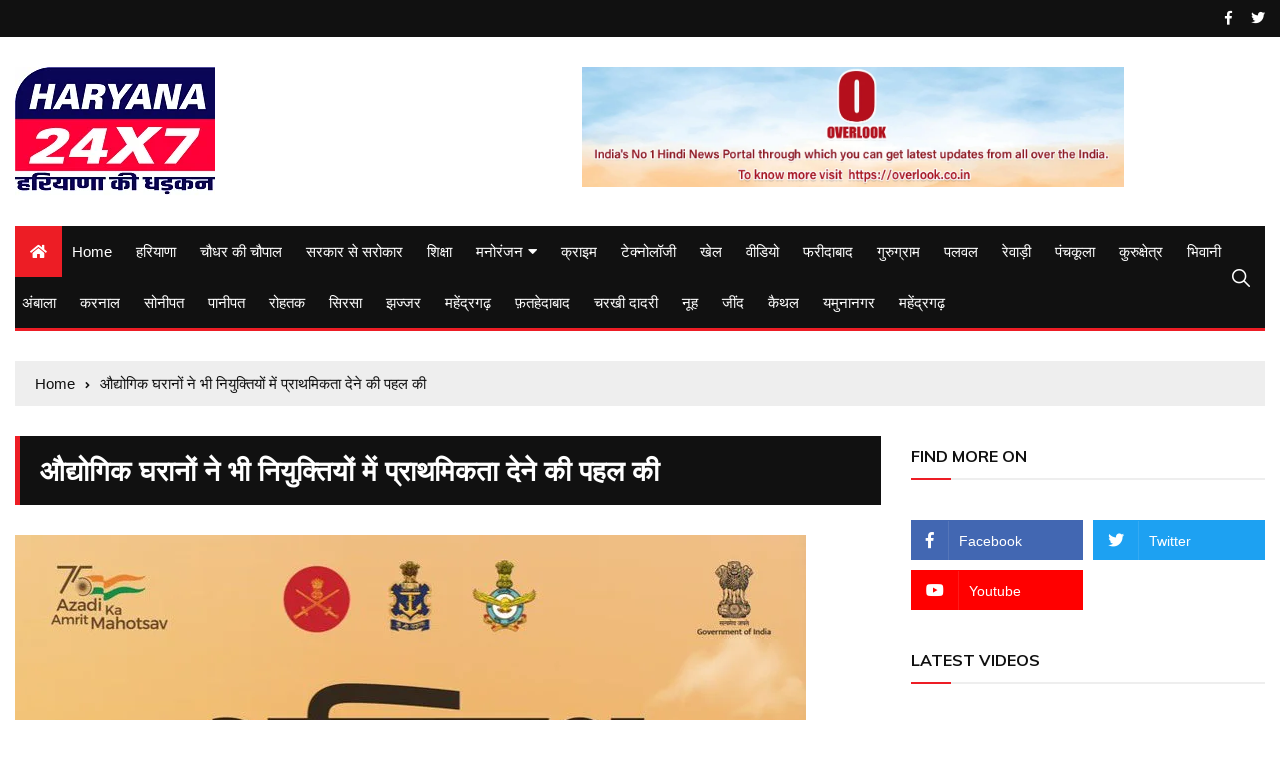

--- FILE ---
content_type: text/html; charset=UTF-8
request_url: https://haryana24x7.com/18680
body_size: 24154
content:
<!doctype html>
<html lang="en-US">
	<head>
		<meta charset="UTF-8">
		<meta name="viewport" content="width=device-width, initial-scale=1">
		<link rel="profile" href="http://gmpg.org/xfn/11">
		<script async src="https://pagead2.googlesyndication.com/pagead/js/adsbygoogle.js?client=ca-pub-5205588468855723"
     crossorigin="anonymous"></script>
		<meta name='robots' content='index, follow, max-image-preview:large, max-snippet:-1, max-video-preview:-1' />
	<style>img:is([sizes="auto" i], [sizes^="auto," i]) { contain-intrinsic-size: 3000px 1500px }</style>
	
	<!-- This site is optimized with the Yoast SEO plugin v23.5 - https://yoast.com/wordpress/plugins/seo/ -->
	<title>औद्योगिक घरानों ने भी नियुक्तियों में प्राथमिकता देने की पहल की - HARYANA 24x7 - हरियाणा की धड़कन</title>
	<link rel="canonical" href="https://haryana24x7.com/18680" />
	<meta property="og:locale" content="en_US" />
	<meta property="og:type" content="article" />
	<meta property="og:title" content="औद्योगिक घरानों ने भी नियुक्तियों में प्राथमिकता देने की पहल की - HARYANA 24x7 - हरियाणा की धड़कन" />
	<meta property="og:description" content="जीवन तो सभी जीते हैं लेकिन उसका जीवन सर्वाधिक सम्मानीय हो जाता है जिसे प्रत्यक्ष" />
	<meta property="og:url" content="https://haryana24x7.com/18680" />
	<meta property="og:site_name" content="HARYANA 24x7 - हरियाणा की धड़कन" />
	<meta property="article:published_time" content="2022-07-15T07:48:34+00:00" />
	<meta property="article:modified_time" content="2022-07-18T07:51:43+00:00" />
	<meta property="og:image" content="https://haryana24x7.com/wp-content/uploads/2022/07/FVM-Ld0acAMWHjK.jpg" />
	<meta property="og:image:width" content="791" />
	<meta property="og:image:height" content="1200" />
	<meta property="og:image:type" content="image/jpeg" />
	<meta name="twitter:card" content="summary_large_image" />
	<meta name="twitter:creator" content="@Haryana247" />
	<meta name="twitter:site" content="@Haryana247" />
	<meta name="twitter:label1" content="Written by" />
	<meta name="twitter:data1" content="" />
	<meta name="twitter:label2" content="Est. reading time" />
	<meta name="twitter:data2" content="3 minutes" />
	<script type="application/ld+json" class="yoast-schema-graph">{"@context":"https://schema.org","@graph":[{"@type":"Article","@id":"https://haryana24x7.com/18680#article","isPartOf":{"@id":"https://haryana24x7.com/18680"},"author":{"name":"","@id":""},"headline":"औद्योगिक घरानों ने भी नियुक्तियों में प्राथमिकता देने की पहल की","datePublished":"2022-07-15T07:48:34+00:00","dateModified":"2022-07-18T07:51:43+00:00","mainEntityOfPage":{"@id":"https://haryana24x7.com/18680"},"wordCount":2,"commentCount":0,"publisher":{"@id":"https://haryana24x7.com/#organization"},"image":{"@id":"https://haryana24x7.com/18680#primaryimage"},"thumbnailUrl":"https://haryana24x7.com/wp-content/uploads/2022/07/FVM-Ld0acAMWHjK.jpg","keywords":["Govt.","UP"],"articleSection":["Breaking news","Sarkar Se Sarokar","Uttar pradesh"],"inLanguage":"en-US","potentialAction":[{"@type":"CommentAction","name":"Comment","target":["https://haryana24x7.com/18680#respond"]}]},{"@type":"WebPage","@id":"https://haryana24x7.com/18680","url":"https://haryana24x7.com/18680","name":"औद्योगिक घरानों ने भी नियुक्तियों में प्राथमिकता देने की पहल की - HARYANA 24x7 - हरियाणा की धड़कन","isPartOf":{"@id":"https://haryana24x7.com/#website"},"primaryImageOfPage":{"@id":"https://haryana24x7.com/18680#primaryimage"},"image":{"@id":"https://haryana24x7.com/18680#primaryimage"},"thumbnailUrl":"https://haryana24x7.com/wp-content/uploads/2022/07/FVM-Ld0acAMWHjK.jpg","datePublished":"2022-07-15T07:48:34+00:00","dateModified":"2022-07-18T07:51:43+00:00","breadcrumb":{"@id":"https://haryana24x7.com/18680#breadcrumb"},"inLanguage":"en-US","potentialAction":[{"@type":"ReadAction","target":["https://haryana24x7.com/18680"]}]},{"@type":"ImageObject","inLanguage":"en-US","@id":"https://haryana24x7.com/18680#primaryimage","url":"https://haryana24x7.com/wp-content/uploads/2022/07/FVM-Ld0acAMWHjK.jpg","contentUrl":"https://haryana24x7.com/wp-content/uploads/2022/07/FVM-Ld0acAMWHjK.jpg","width":791,"height":1200},{"@type":"BreadcrumbList","@id":"https://haryana24x7.com/18680#breadcrumb","itemListElement":[{"@type":"ListItem","position":1,"name":"Home","item":"https://haryana24x7.com/"},{"@type":"ListItem","position":2,"name":"औद्योगिक घरानों ने भी नियुक्तियों में प्राथमिकता देने की पहल की"}]},{"@type":"WebSite","@id":"https://haryana24x7.com/#website","url":"https://haryana24x7.com/","name":"Haryana24x7","description":"News: Breaking News, National news, Latest Bollywood News, Sports News, Business News and Political News","publisher":{"@id":"https://haryana24x7.com/#organization"},"potentialAction":[{"@type":"SearchAction","target":{"@type":"EntryPoint","urlTemplate":"https://haryana24x7.com/?s={search_term_string}"},"query-input":{"@type":"PropertyValueSpecification","valueRequired":true,"valueName":"search_term_string"}}],"inLanguage":"en-US"},{"@type":"Organization","@id":"https://haryana24x7.com/#organization","name":"Haryana24x7","url":"https://haryana24x7.com/","logo":{"@type":"ImageObject","inLanguage":"en-US","@id":"https://haryana24x7.com/#/schema/logo/image/","url":"https://haryana24x7.com/wp-content/uploads/2020/08/cropped-siteicon.png","contentUrl":"https://haryana24x7.com/wp-content/uploads/2020/08/cropped-siteicon.png","width":200,"height":129,"caption":"Haryana24x7"},"image":{"@id":"https://haryana24x7.com/#/schema/logo/image/"},"sameAs":["https://x.com/Haryana247"]},{"@type":"Person","@id":""}]}</script>
	<!-- / Yoast SEO plugin. -->


<link rel='dns-prefetch' href='//www.googletagmanager.com' />
<link rel='dns-prefetch' href='//fonts.googleapis.com' />
<link rel="alternate" type="application/rss+xml" title="HARYANA 24x7 - हरियाणा की धड़कन &raquo; Feed" href="https://haryana24x7.com/feed" />
<link rel="alternate" type="application/rss+xml" title="HARYANA 24x7 - हरियाणा की धड़कन &raquo; Comments Feed" href="https://haryana24x7.com/comments/feed" />
<link rel="alternate" type="application/rss+xml" title="HARYANA 24x7 - हरियाणा की धड़कन &raquo; औद्योगिक घरानों ने भी नियुक्तियों में प्राथमिकता देने की पहल की Comments Feed" href="https://haryana24x7.com/18680/feed" />
		<!-- This site uses the Google Analytics by MonsterInsights plugin v9.11.1 - Using Analytics tracking - https://www.monsterinsights.com/ -->
		<!-- Note: MonsterInsights is not currently configured on this site. The site owner needs to authenticate with Google Analytics in the MonsterInsights settings panel. -->
					<!-- No tracking code set -->
				<!-- / Google Analytics by MonsterInsights -->
		<script type="text/javascript">
/* <![CDATA[ */
window._wpemojiSettings = {"baseUrl":"https:\/\/s.w.org\/images\/core\/emoji\/15.0.3\/72x72\/","ext":".png","svgUrl":"https:\/\/s.w.org\/images\/core\/emoji\/15.0.3\/svg\/","svgExt":".svg","source":{"concatemoji":"https:\/\/haryana24x7.com\/wp-includes\/js\/wp-emoji-release.min.js?ver=6.7.4"}};
/*! This file is auto-generated */
!function(i,n){var o,s,e;function c(e){try{var t={supportTests:e,timestamp:(new Date).valueOf()};sessionStorage.setItem(o,JSON.stringify(t))}catch(e){}}function p(e,t,n){e.clearRect(0,0,e.canvas.width,e.canvas.height),e.fillText(t,0,0);var t=new Uint32Array(e.getImageData(0,0,e.canvas.width,e.canvas.height).data),r=(e.clearRect(0,0,e.canvas.width,e.canvas.height),e.fillText(n,0,0),new Uint32Array(e.getImageData(0,0,e.canvas.width,e.canvas.height).data));return t.every(function(e,t){return e===r[t]})}function u(e,t,n){switch(t){case"flag":return n(e,"\ud83c\udff3\ufe0f\u200d\u26a7\ufe0f","\ud83c\udff3\ufe0f\u200b\u26a7\ufe0f")?!1:!n(e,"\ud83c\uddfa\ud83c\uddf3","\ud83c\uddfa\u200b\ud83c\uddf3")&&!n(e,"\ud83c\udff4\udb40\udc67\udb40\udc62\udb40\udc65\udb40\udc6e\udb40\udc67\udb40\udc7f","\ud83c\udff4\u200b\udb40\udc67\u200b\udb40\udc62\u200b\udb40\udc65\u200b\udb40\udc6e\u200b\udb40\udc67\u200b\udb40\udc7f");case"emoji":return!n(e,"\ud83d\udc26\u200d\u2b1b","\ud83d\udc26\u200b\u2b1b")}return!1}function f(e,t,n){var r="undefined"!=typeof WorkerGlobalScope&&self instanceof WorkerGlobalScope?new OffscreenCanvas(300,150):i.createElement("canvas"),a=r.getContext("2d",{willReadFrequently:!0}),o=(a.textBaseline="top",a.font="600 32px Arial",{});return e.forEach(function(e){o[e]=t(a,e,n)}),o}function t(e){var t=i.createElement("script");t.src=e,t.defer=!0,i.head.appendChild(t)}"undefined"!=typeof Promise&&(o="wpEmojiSettingsSupports",s=["flag","emoji"],n.supports={everything:!0,everythingExceptFlag:!0},e=new Promise(function(e){i.addEventListener("DOMContentLoaded",e,{once:!0})}),new Promise(function(t){var n=function(){try{var e=JSON.parse(sessionStorage.getItem(o));if("object"==typeof e&&"number"==typeof e.timestamp&&(new Date).valueOf()<e.timestamp+604800&&"object"==typeof e.supportTests)return e.supportTests}catch(e){}return null}();if(!n){if("undefined"!=typeof Worker&&"undefined"!=typeof OffscreenCanvas&&"undefined"!=typeof URL&&URL.createObjectURL&&"undefined"!=typeof Blob)try{var e="postMessage("+f.toString()+"("+[JSON.stringify(s),u.toString(),p.toString()].join(",")+"));",r=new Blob([e],{type:"text/javascript"}),a=new Worker(URL.createObjectURL(r),{name:"wpTestEmojiSupports"});return void(a.onmessage=function(e){c(n=e.data),a.terminate(),t(n)})}catch(e){}c(n=f(s,u,p))}t(n)}).then(function(e){for(var t in e)n.supports[t]=e[t],n.supports.everything=n.supports.everything&&n.supports[t],"flag"!==t&&(n.supports.everythingExceptFlag=n.supports.everythingExceptFlag&&n.supports[t]);n.supports.everythingExceptFlag=n.supports.everythingExceptFlag&&!n.supports.flag,n.DOMReady=!1,n.readyCallback=function(){n.DOMReady=!0}}).then(function(){return e}).then(function(){var e;n.supports.everything||(n.readyCallback(),(e=n.source||{}).concatemoji?t(e.concatemoji):e.wpemoji&&e.twemoji&&(t(e.twemoji),t(e.wpemoji)))}))}((window,document),window._wpemojiSettings);
/* ]]> */
</script>

<style id='wp-emoji-styles-inline-css' type='text/css'>

	img.wp-smiley, img.emoji {
		display: inline !important;
		border: none !important;
		box-shadow: none !important;
		height: 1em !important;
		width: 1em !important;
		margin: 0 0.07em !important;
		vertical-align: -0.1em !important;
		background: none !important;
		padding: 0 !important;
	}
</style>
<link rel='stylesheet' id='wp-block-library-css' href='https://haryana24x7.com/wp-includes/css/dist/block-library/style.min.css?ver=6.7.4' type='text/css' media='all' />
<style id='classic-theme-styles-inline-css' type='text/css'>
/*! This file is auto-generated */
.wp-block-button__link{color:#fff;background-color:#32373c;border-radius:9999px;box-shadow:none;text-decoration:none;padding:calc(.667em + 2px) calc(1.333em + 2px);font-size:1.125em}.wp-block-file__button{background:#32373c;color:#fff;text-decoration:none}
</style>
<style id='global-styles-inline-css' type='text/css'>
:root{--wp--preset--aspect-ratio--square: 1;--wp--preset--aspect-ratio--4-3: 4/3;--wp--preset--aspect-ratio--3-4: 3/4;--wp--preset--aspect-ratio--3-2: 3/2;--wp--preset--aspect-ratio--2-3: 2/3;--wp--preset--aspect-ratio--16-9: 16/9;--wp--preset--aspect-ratio--9-16: 9/16;--wp--preset--color--black: #000000;--wp--preset--color--cyan-bluish-gray: #abb8c3;--wp--preset--color--white: #ffffff;--wp--preset--color--pale-pink: #f78da7;--wp--preset--color--vivid-red: #cf2e2e;--wp--preset--color--luminous-vivid-orange: #ff6900;--wp--preset--color--luminous-vivid-amber: #fcb900;--wp--preset--color--light-green-cyan: #7bdcb5;--wp--preset--color--vivid-green-cyan: #00d084;--wp--preset--color--pale-cyan-blue: #8ed1fc;--wp--preset--color--vivid-cyan-blue: #0693e3;--wp--preset--color--vivid-purple: #9b51e0;--wp--preset--gradient--vivid-cyan-blue-to-vivid-purple: linear-gradient(135deg,rgba(6,147,227,1) 0%,rgb(155,81,224) 100%);--wp--preset--gradient--light-green-cyan-to-vivid-green-cyan: linear-gradient(135deg,rgb(122,220,180) 0%,rgb(0,208,130) 100%);--wp--preset--gradient--luminous-vivid-amber-to-luminous-vivid-orange: linear-gradient(135deg,rgba(252,185,0,1) 0%,rgba(255,105,0,1) 100%);--wp--preset--gradient--luminous-vivid-orange-to-vivid-red: linear-gradient(135deg,rgba(255,105,0,1) 0%,rgb(207,46,46) 100%);--wp--preset--gradient--very-light-gray-to-cyan-bluish-gray: linear-gradient(135deg,rgb(238,238,238) 0%,rgb(169,184,195) 100%);--wp--preset--gradient--cool-to-warm-spectrum: linear-gradient(135deg,rgb(74,234,220) 0%,rgb(151,120,209) 20%,rgb(207,42,186) 40%,rgb(238,44,130) 60%,rgb(251,105,98) 80%,rgb(254,248,76) 100%);--wp--preset--gradient--blush-light-purple: linear-gradient(135deg,rgb(255,206,236) 0%,rgb(152,150,240) 100%);--wp--preset--gradient--blush-bordeaux: linear-gradient(135deg,rgb(254,205,165) 0%,rgb(254,45,45) 50%,rgb(107,0,62) 100%);--wp--preset--gradient--luminous-dusk: linear-gradient(135deg,rgb(255,203,112) 0%,rgb(199,81,192) 50%,rgb(65,88,208) 100%);--wp--preset--gradient--pale-ocean: linear-gradient(135deg,rgb(255,245,203) 0%,rgb(182,227,212) 50%,rgb(51,167,181) 100%);--wp--preset--gradient--electric-grass: linear-gradient(135deg,rgb(202,248,128) 0%,rgb(113,206,126) 100%);--wp--preset--gradient--midnight: linear-gradient(135deg,rgb(2,3,129) 0%,rgb(40,116,252) 100%);--wp--preset--font-size--small: 13px;--wp--preset--font-size--medium: 20px;--wp--preset--font-size--large: 36px;--wp--preset--font-size--x-large: 42px;--wp--preset--spacing--20: 0.44rem;--wp--preset--spacing--30: 0.67rem;--wp--preset--spacing--40: 1rem;--wp--preset--spacing--50: 1.5rem;--wp--preset--spacing--60: 2.25rem;--wp--preset--spacing--70: 3.38rem;--wp--preset--spacing--80: 5.06rem;--wp--preset--shadow--natural: 6px 6px 9px rgba(0, 0, 0, 0.2);--wp--preset--shadow--deep: 12px 12px 50px rgba(0, 0, 0, 0.4);--wp--preset--shadow--sharp: 6px 6px 0px rgba(0, 0, 0, 0.2);--wp--preset--shadow--outlined: 6px 6px 0px -3px rgba(255, 255, 255, 1), 6px 6px rgba(0, 0, 0, 1);--wp--preset--shadow--crisp: 6px 6px 0px rgba(0, 0, 0, 1);}:where(.is-layout-flex){gap: 0.5em;}:where(.is-layout-grid){gap: 0.5em;}body .is-layout-flex{display: flex;}.is-layout-flex{flex-wrap: wrap;align-items: center;}.is-layout-flex > :is(*, div){margin: 0;}body .is-layout-grid{display: grid;}.is-layout-grid > :is(*, div){margin: 0;}:where(.wp-block-columns.is-layout-flex){gap: 2em;}:where(.wp-block-columns.is-layout-grid){gap: 2em;}:where(.wp-block-post-template.is-layout-flex){gap: 1.25em;}:where(.wp-block-post-template.is-layout-grid){gap: 1.25em;}.has-black-color{color: var(--wp--preset--color--black) !important;}.has-cyan-bluish-gray-color{color: var(--wp--preset--color--cyan-bluish-gray) !important;}.has-white-color{color: var(--wp--preset--color--white) !important;}.has-pale-pink-color{color: var(--wp--preset--color--pale-pink) !important;}.has-vivid-red-color{color: var(--wp--preset--color--vivid-red) !important;}.has-luminous-vivid-orange-color{color: var(--wp--preset--color--luminous-vivid-orange) !important;}.has-luminous-vivid-amber-color{color: var(--wp--preset--color--luminous-vivid-amber) !important;}.has-light-green-cyan-color{color: var(--wp--preset--color--light-green-cyan) !important;}.has-vivid-green-cyan-color{color: var(--wp--preset--color--vivid-green-cyan) !important;}.has-pale-cyan-blue-color{color: var(--wp--preset--color--pale-cyan-blue) !important;}.has-vivid-cyan-blue-color{color: var(--wp--preset--color--vivid-cyan-blue) !important;}.has-vivid-purple-color{color: var(--wp--preset--color--vivid-purple) !important;}.has-black-background-color{background-color: var(--wp--preset--color--black) !important;}.has-cyan-bluish-gray-background-color{background-color: var(--wp--preset--color--cyan-bluish-gray) !important;}.has-white-background-color{background-color: var(--wp--preset--color--white) !important;}.has-pale-pink-background-color{background-color: var(--wp--preset--color--pale-pink) !important;}.has-vivid-red-background-color{background-color: var(--wp--preset--color--vivid-red) !important;}.has-luminous-vivid-orange-background-color{background-color: var(--wp--preset--color--luminous-vivid-orange) !important;}.has-luminous-vivid-amber-background-color{background-color: var(--wp--preset--color--luminous-vivid-amber) !important;}.has-light-green-cyan-background-color{background-color: var(--wp--preset--color--light-green-cyan) !important;}.has-vivid-green-cyan-background-color{background-color: var(--wp--preset--color--vivid-green-cyan) !important;}.has-pale-cyan-blue-background-color{background-color: var(--wp--preset--color--pale-cyan-blue) !important;}.has-vivid-cyan-blue-background-color{background-color: var(--wp--preset--color--vivid-cyan-blue) !important;}.has-vivid-purple-background-color{background-color: var(--wp--preset--color--vivid-purple) !important;}.has-black-border-color{border-color: var(--wp--preset--color--black) !important;}.has-cyan-bluish-gray-border-color{border-color: var(--wp--preset--color--cyan-bluish-gray) !important;}.has-white-border-color{border-color: var(--wp--preset--color--white) !important;}.has-pale-pink-border-color{border-color: var(--wp--preset--color--pale-pink) !important;}.has-vivid-red-border-color{border-color: var(--wp--preset--color--vivid-red) !important;}.has-luminous-vivid-orange-border-color{border-color: var(--wp--preset--color--luminous-vivid-orange) !important;}.has-luminous-vivid-amber-border-color{border-color: var(--wp--preset--color--luminous-vivid-amber) !important;}.has-light-green-cyan-border-color{border-color: var(--wp--preset--color--light-green-cyan) !important;}.has-vivid-green-cyan-border-color{border-color: var(--wp--preset--color--vivid-green-cyan) !important;}.has-pale-cyan-blue-border-color{border-color: var(--wp--preset--color--pale-cyan-blue) !important;}.has-vivid-cyan-blue-border-color{border-color: var(--wp--preset--color--vivid-cyan-blue) !important;}.has-vivid-purple-border-color{border-color: var(--wp--preset--color--vivid-purple) !important;}.has-vivid-cyan-blue-to-vivid-purple-gradient-background{background: var(--wp--preset--gradient--vivid-cyan-blue-to-vivid-purple) !important;}.has-light-green-cyan-to-vivid-green-cyan-gradient-background{background: var(--wp--preset--gradient--light-green-cyan-to-vivid-green-cyan) !important;}.has-luminous-vivid-amber-to-luminous-vivid-orange-gradient-background{background: var(--wp--preset--gradient--luminous-vivid-amber-to-luminous-vivid-orange) !important;}.has-luminous-vivid-orange-to-vivid-red-gradient-background{background: var(--wp--preset--gradient--luminous-vivid-orange-to-vivid-red) !important;}.has-very-light-gray-to-cyan-bluish-gray-gradient-background{background: var(--wp--preset--gradient--very-light-gray-to-cyan-bluish-gray) !important;}.has-cool-to-warm-spectrum-gradient-background{background: var(--wp--preset--gradient--cool-to-warm-spectrum) !important;}.has-blush-light-purple-gradient-background{background: var(--wp--preset--gradient--blush-light-purple) !important;}.has-blush-bordeaux-gradient-background{background: var(--wp--preset--gradient--blush-bordeaux) !important;}.has-luminous-dusk-gradient-background{background: var(--wp--preset--gradient--luminous-dusk) !important;}.has-pale-ocean-gradient-background{background: var(--wp--preset--gradient--pale-ocean) !important;}.has-electric-grass-gradient-background{background: var(--wp--preset--gradient--electric-grass) !important;}.has-midnight-gradient-background{background: var(--wp--preset--gradient--midnight) !important;}.has-small-font-size{font-size: var(--wp--preset--font-size--small) !important;}.has-medium-font-size{font-size: var(--wp--preset--font-size--medium) !important;}.has-large-font-size{font-size: var(--wp--preset--font-size--large) !important;}.has-x-large-font-size{font-size: var(--wp--preset--font-size--x-large) !important;}
:where(.wp-block-post-template.is-layout-flex){gap: 1.25em;}:where(.wp-block-post-template.is-layout-grid){gap: 1.25em;}
:where(.wp-block-columns.is-layout-flex){gap: 2em;}:where(.wp-block-columns.is-layout-grid){gap: 2em;}
:root :where(.wp-block-pullquote){font-size: 1.5em;line-height: 1.6;}
</style>
<link rel='stylesheet' id='everest-toolkit-css' href='https://haryana24x7.com/wp-content/plugins/everest-toolkit/public/css/everest-toolkit-public.css?ver=1.2.3' type='text/css' media='all' />
<link rel='stylesheet' id='everest-news-style-css' href='https://haryana24x7.com/wp-content/themes/everest-news/style.css?ver=6.7.4' type='text/css' media='all' />
<link rel='stylesheet' id='everest-news-fonts-css' href='//fonts.googleapis.com/css?family=Muli%3A400%2C400i%2C600%2C700%2C700i%7COpen%2BSans%3A400%2C400i%2C600%2C700%2C700i&#038;subset=latin%2Clatin-ext&#038;ver=6.7.4' type='text/css' media='all' />
<link rel='stylesheet' id='everest-news-main-css' href='https://haryana24x7.com/wp-content/themes/everest-news/assets/dist/css/main.css?ver=6.7.4' type='text/css' media='all' />
<script type="text/javascript" src="https://haryana24x7.com/wp-includes/js/jquery/jquery.min.js?ver=3.7.1" id="jquery-core-js"></script>
<script type="text/javascript" src="https://haryana24x7.com/wp-includes/js/jquery/jquery-migrate.min.js?ver=3.4.1" id="jquery-migrate-js"></script>
<script type="text/javascript" src="https://haryana24x7.com/wp-content/plugins/everest-toolkit/public/js/everest-toolkit-public.js?ver=1.2.3" id="everest-toolkit-js"></script>

<!-- Google tag (gtag.js) snippet added by Site Kit -->

<!-- Google Analytics snippet added by Site Kit -->
<script type="text/javascript" src="https://www.googletagmanager.com/gtag/js?id=GT-TXZ46BG" id="google_gtagjs-js" async></script>
<script type="text/javascript" id="google_gtagjs-js-after">
/* <![CDATA[ */
window.dataLayer = window.dataLayer || [];function gtag(){dataLayer.push(arguments);}
gtag("set","linker",{"domains":["haryana24x7.com"]});
gtag("js", new Date());
gtag("set", "developer_id.dZTNiMT", true);
gtag("config", "GT-TXZ46BG");
/* ]]> */
</script>

<!-- End Google tag (gtag.js) snippet added by Site Kit -->
<link rel="https://api.w.org/" href="https://haryana24x7.com/wp-json/" /><link rel="alternate" title="JSON" type="application/json" href="https://haryana24x7.com/wp-json/wp/v2/posts/18680" /><link rel="EditURI" type="application/rsd+xml" title="RSD" href="https://haryana24x7.com/xmlrpc.php?rsd" />
<meta name="generator" content="WordPress 6.7.4" />
<link rel='shortlink' href='https://haryana24x7.com/?p=18680' />
<link rel="alternate" title="oEmbed (JSON)" type="application/json+oembed" href="https://haryana24x7.com/wp-json/oembed/1.0/embed?url=https%3A%2F%2Fharyana24x7.com%2F18680" />
<link rel="alternate" title="oEmbed (XML)" type="text/xml+oembed" href="https://haryana24x7.com/wp-json/oembed/1.0/embed?url=https%3A%2F%2Fharyana24x7.com%2F18680&#038;format=xml" />
<meta name="generator" content="Site Kit by Google 1.136.0" /><link rel="pingback" href="https://haryana24x7.com/xmlrpc.php">		<noscript>
			<style>
				img.lazyload {
				 	display: none;
				}

				img.image-fallback {
				 	display: block;
				}
			</style>
		</noscript>
		<style>
			.primary-navigation li.primarynav_search_icon {
							}
			#toTop {
							}

							.copyright-notice a,
				.social-icons-list li a:hover,
				.social-icons-list-post-page li:first-child,
				.en-author-box .author-name h3,
				.page-404-entry .header-404 h3 span,
				.widget_rss ul li a,
				.event-page-top-box .event-metas ul p {
					color: #ED1D25;
				}

				.en-breaking-news .ticker-head-col span,
				.owl-carousel .owl-nav button.owl-next, 
				.owl-carousel .owl-nav button.owl-prev,
				ul.post-categories li a,
				.widget-title:after,
				.en-custom-category ul li a,
				.btn-general,
				.en-popular-trending-posts-widget-1 ul.tabs li.current,
				#toTop,
				#header-search input[type=submit], 
				.search-box input[type=submit], 
				.widget_search input[type=submit],
				.en-pagination .pagi-layout-1 .nav-links span.current,
				.header-lay-2 .main-navigation .home-btn a, 
				.header-lay-3 .main-navigation .home-btn a,
				button, 
				input[type=button], 
				input[type=reset], 
				input[type=submit],
				.calendar_wrap caption,
				.live-feeds-entry .live-feed .leftbox span,
				.en-popular-trending-posts-widget-1 .content-holder .left-col span {
					background-color: #ED1D25;
				}

				ul.post-categories li a:before,
				.en-breaking-news .ticker-head-col span:before {
					border-top-color: #ED1D25;
				}

				.header-lay-2 .main-navigation, 
				.header-lay-3 .main-navigation {
					border-bottom-color: #ED1D25;
				}

				.post-page-layout-1 .page-title h2,
				.post-format.quote-format blockquote {
					border-left-color: #ED1D25;
				}
						</style>
		<meta name="generator" content="Elementor 3.24.4; features: additional_custom_breakpoints; settings: css_print_method-external, google_font-enabled, font_display-auto">
			<style>
				.e-con.e-parent:nth-of-type(n+4):not(.e-lazyloaded):not(.e-no-lazyload),
				.e-con.e-parent:nth-of-type(n+4):not(.e-lazyloaded):not(.e-no-lazyload) * {
					background-image: none !important;
				}
				@media screen and (max-height: 1024px) {
					.e-con.e-parent:nth-of-type(n+3):not(.e-lazyloaded):not(.e-no-lazyload),
					.e-con.e-parent:nth-of-type(n+3):not(.e-lazyloaded):not(.e-no-lazyload) * {
						background-image: none !important;
					}
				}
				@media screen and (max-height: 640px) {
					.e-con.e-parent:nth-of-type(n+2):not(.e-lazyloaded):not(.e-no-lazyload),
					.e-con.e-parent:nth-of-type(n+2):not(.e-lazyloaded):not(.e-no-lazyload) * {
						background-image: none !important;
					}
				}
			</style>
			<link rel="icon" href="https://haryana24x7.com/wp-content/uploads/2020/05/cropped-ic_launcher-32x32.png" sizes="32x32" />
<link rel="icon" href="https://haryana24x7.com/wp-content/uploads/2020/05/cropped-ic_launcher-192x192.png" sizes="192x192" />
<link rel="apple-touch-icon" href="https://haryana24x7.com/wp-content/uploads/2020/05/cropped-ic_launcher-180x180.png" />
<meta name="msapplication-TileImage" content="https://haryana24x7.com/wp-content/uploads/2020/05/cropped-ic_launcher-270x270.png" />
	</head>

	<body class="post-template-default single single-post postid-18680 single-format-standard wp-custom-logo elementor-default elementor-kit-12557">
				
		<div class="en-pagewrap">

			<header class="en-general-header header-lay-2 en-standard-section-spacing">
    <div class="header-inner">
                    <div class="header-top-wrapper">
                <div class="en-container">
                    <div class="en-row">
                        <div class="en-col category-nav-col">
                            <div class="category-navigation">
                                                            </div><!-- .category-navigation -->
                        </div><!-- .en-col.category-nav-col -->
                        <div class="en-col social-col">
                            		<ul class="social-icons-list">
							<li class="facebook"><a href="https://www.facebook.com/haryana24x7/"><i class="fab fa-facebook-f"></i></a></li>
								<li class="twitter"><a href="https://twitter.com/Haryana247"><i class="fab fa-twitter"></i></a></li>
				        </ul><!-- .social-icons-list -->
		                        </div><!-- .en-col.social-col -->
                    </div><!-- .en-row -->
                </div><!-- .en-container -->
            </div><!-- .header-top-wrapper -->
                    <div class="header-logo-advt-wrapper">
            <div class="en-container">
                <div class="en-row">
                    <div class="en-col logo-col">
                         		<div class="branding-col">
            <a href="https://haryana24x7.com/" class="custom-logo-link" rel="home"><img width="200" height="129" src="https://haryana24x7.com/wp-content/uploads/2020/08/cropped-siteicon.png" class="custom-logo" alt="HARYANA 24&#215;7 &#8211; हरियाणा की धड़कन" decoding="async" /></a>        </div><!-- .branding-col -->
 		                    </div><!-- .en-col.logo-col -->
                                            <div class="en-col advt-col">
                            <div id="custom_html-10" class="widget_text widget widget_custom_html"><div class="textwidget custom-html-widget"><div style="text-align: center;">
	<a href="https://overlook.co.in" target="_blank">
		<img src="http://haryana24x7.com/wp-content/uploads/2022/11/Overlook-banner.png" class="img-fluid" alt="Ad" style="height: 120px;">
	</a>
</div></div></div>                        </div><!-- .en-col -->
                                        </div><!-- .en-row.advt-col -->
            </div><!-- .en-container -->
        </div><!-- .header-logo-advt-wrapper -->

        <div class="header-nav-extra-wrapper">
            <div class="en-container">
                <div class="en-row">
                    <div class="en-col nav-col">
                        <div class="primary-menu-wrap">
                            <div class="main-navigation" id="main-menu">
                                <ul id="menu-haryana24x7" class=""><li class="home-btn"><a href="https://haryana24x7.com/"><i class="fas fa-home"></i></a></li><li id="menu-item-2373" class="menu-item menu-item-type-post_type menu-item-object-page menu-item-home menu-item-2373"><a href="https://haryana24x7.com/">Home</a></li>
<li id="menu-item-2344" class="menu-item menu-item-type-taxonomy menu-item-object-category menu-item-2344"><a href="https://haryana24x7.com/category/haryana">हरियाणा</a></li>
<li id="menu-item-15321" class="menu-item menu-item-type-taxonomy menu-item-object-category menu-item-15321"><a href="https://haryana24x7.com/category/choudhar-ki-choupal">चौधर की चौपाल</a></li>
<li id="menu-item-15343" class="menu-item menu-item-type-taxonomy menu-item-object-category menu-item-15343"><a href="https://haryana24x7.com/category/pollitics">सरकार से सरोकार</a></li>
<li id="menu-item-3064" class="menu-item menu-item-type-taxonomy menu-item-object-category menu-item-3064"><a href="https://haryana24x7.com/category/education">शिक्षा</a></li>
<li id="menu-item-2339" class="menu-item menu-item-type-taxonomy menu-item-object-category menu-item-has-children menu-item-2339"><a href="https://haryana24x7.com/category/entertainment">मनोरंजन</a>
<ul class="sub-menu">
	<li id="menu-item-2443" class="menu-item menu-item-type-taxonomy menu-item-object-category menu-item-2443"><a href="https://haryana24x7.com/category/bollywood-masala">बॉलीवुड</a></li>
</ul>
</li>
<li id="menu-item-2444" class="menu-item menu-item-type-taxonomy menu-item-object-category menu-item-2444"><a href="https://haryana24x7.com/category/crime">क्राइम</a></li>
<li id="menu-item-2341" class="menu-item menu-item-type-taxonomy menu-item-object-category menu-item-2341"><a href="https://haryana24x7.com/category/gadgets-technology">टेक्नोलॉजी</a></li>
<li id="menu-item-2362" class="menu-item menu-item-type-taxonomy menu-item-object-category menu-item-2362"><a href="https://haryana24x7.com/category/sports">खेल</a></li>
<li id="menu-item-2369" class="menu-item menu-item-type-taxonomy menu-item-object-category menu-item-2369"><a href="https://haryana24x7.com/category/videos">वीडियो</a></li>
<li id="menu-item-13947" class="menu-item menu-item-type-taxonomy menu-item-object-category menu-item-13947"><a href="https://haryana24x7.com/category/%e0%a4%ab%e0%a4%b0%e0%a5%80%e0%a4%a6%e0%a4%be%e0%a4%ac%e0%a4%be%e0%a4%a6">फरीदाबाद</a></li>
<li id="menu-item-13957" class="menu-item menu-item-type-taxonomy menu-item-object-category menu-item-13957"><a href="https://haryana24x7.com/category/%e0%a4%97%e0%a5%81%e0%a4%b0%e0%a5%81%e0%a4%97%e0%a5%8d%e0%a4%b0%e0%a4%be%e0%a4%ae">गुरुग्राम</a></li>
<li id="menu-item-13958" class="menu-item menu-item-type-taxonomy menu-item-object-category menu-item-13958"><a href="https://haryana24x7.com/category/%e0%a4%aa%e0%a4%b2%e0%a4%b5%e0%a4%b2">पलवल</a></li>
<li id="menu-item-13963" class="menu-item menu-item-type-taxonomy menu-item-object-category menu-item-13963"><a href="https://haryana24x7.com/category/%e0%a4%b0%e0%a5%87%e0%a4%b5%e0%a4%be%e0%a5%9c%e0%a5%80">रेवाड़ी</a></li>
<li id="menu-item-13959" class="menu-item menu-item-type-taxonomy menu-item-object-category menu-item-13959"><a href="https://haryana24x7.com/category/%e0%a4%aa%e0%a4%82%e0%a4%9a%e0%a4%95%e0%a5%82%e0%a4%b2%e0%a4%be">पंचकूला</a></li>
<li id="menu-item-13960" class="menu-item menu-item-type-taxonomy menu-item-object-category menu-item-13960"><a href="https://haryana24x7.com/category/%e0%a4%95%e0%a5%81%e0%a4%b0%e0%a5%81%e0%a4%95%e0%a5%8d%e0%a4%b7%e0%a5%87%e0%a4%a4%e0%a5%8d%e0%a4%b0">कुरुक्षेत्र</a></li>
<li id="menu-item-13961" class="menu-item menu-item-type-taxonomy menu-item-object-category menu-item-13961"><a href="https://haryana24x7.com/category/%e0%a4%ad%e0%a4%bf%e0%a4%b5%e0%a4%be%e0%a4%a8%e0%a5%80">भिवानी</a></li>
<li id="menu-item-13962" class="menu-item menu-item-type-taxonomy menu-item-object-category menu-item-13962"><a href="https://haryana24x7.com/category/%e0%a4%85%e0%a4%82%e0%a4%ac%e0%a4%be%e0%a4%b2%e0%a4%be">अंबाला</a></li>
<li id="menu-item-13976" class="menu-item menu-item-type-taxonomy menu-item-object-category menu-item-13976"><a href="https://haryana24x7.com/category/%e0%a4%95%e0%a4%b0%e0%a4%a8%e0%a4%be%e0%a4%b2">करनाल</a></li>
<li id="menu-item-13966" class="menu-item menu-item-type-taxonomy menu-item-object-category menu-item-13966"><a href="https://haryana24x7.com/category/%e0%a4%b8%e0%a5%8b%e0%a4%a8%e0%a5%80%e0%a4%aa%e0%a4%a4">सोनीपत</a></li>
<li id="menu-item-13965" class="menu-item menu-item-type-taxonomy menu-item-object-category menu-item-13965"><a href="https://haryana24x7.com/category/%e0%a4%aa%e0%a4%be%e0%a4%a8%e0%a5%80%e0%a4%aa%e0%a4%a4">पानीपत</a></li>
<li id="menu-item-13967" class="menu-item menu-item-type-taxonomy menu-item-object-category menu-item-13967"><a href="https://haryana24x7.com/category/%e0%a4%b0%e0%a5%8b%e0%a4%b9%e0%a4%a4%e0%a4%95">रोहतक</a></li>
<li id="menu-item-13968" class="menu-item menu-item-type-taxonomy menu-item-object-category menu-item-13968"><a href="https://haryana24x7.com/category/%e0%a4%b8%e0%a4%bf%e0%a4%b0%e0%a4%b8%e0%a4%be">सिरसा</a></li>
<li id="menu-item-13964" class="menu-item menu-item-type-taxonomy menu-item-object-category menu-item-13964"><a href="https://haryana24x7.com/category/%e0%a4%9d%e0%a4%9c%e0%a5%8d%e0%a4%9c%e0%a4%b0">झज्जर</a></li>
<li id="menu-item-13969" class="menu-item menu-item-type-taxonomy menu-item-object-category menu-item-13969"><a href="https://haryana24x7.com/category/%e0%a4%ae%e0%a4%b9%e0%a5%87%e0%a4%82%e0%a4%a6%e0%a5%8d%e0%a4%b0%e0%a4%97%e0%a5%9d">महेंद्रगढ़</a></li>
<li id="menu-item-13971" class="menu-item menu-item-type-taxonomy menu-item-object-category menu-item-13971"><a href="https://haryana24x7.com/category/%e0%a5%9e%e0%a4%a4%e0%a4%b9%e0%a5%87%e0%a4%a6%e0%a4%be%e0%a4%ac%e0%a4%be%e0%a4%a6">फ़तहेदाबाद</a></li>
<li id="menu-item-13974" class="menu-item menu-item-type-taxonomy menu-item-object-category menu-item-13974"><a href="https://haryana24x7.com/category/%e0%a4%9a%e0%a4%b0%e0%a4%96%e0%a5%80-%e0%a4%a6%e0%a4%be%e0%a4%a6%e0%a4%b0%e0%a5%80">चरखी दादरी</a></li>
<li id="menu-item-13973" class="menu-item menu-item-type-taxonomy menu-item-object-category menu-item-13973"><a href="https://haryana24x7.com/category/%e0%a4%a8%e0%a5%82%e0%a4%b9">नूह</a></li>
<li id="menu-item-13972" class="menu-item menu-item-type-taxonomy menu-item-object-category menu-item-13972"><a href="https://haryana24x7.com/category/%e0%a4%9c%e0%a5%80%e0%a4%82%e0%a4%a6">जींद</a></li>
<li id="menu-item-13975" class="menu-item menu-item-type-taxonomy menu-item-object-category menu-item-13975"><a href="https://haryana24x7.com/category/%e0%a4%95%e0%a5%88%e0%a4%a5%e0%a4%b2">कैथल</a></li>
<li id="menu-item-13970" class="menu-item menu-item-type-taxonomy menu-item-object-category menu-item-13970"><a href="https://haryana24x7.com/category/%e0%a4%af%e0%a4%ae%e0%a5%81%e0%a4%a8%e0%a4%be%e0%a4%a8%e0%a4%97%e0%a4%b0">यमुनानगर</a></li>
<li id="menu-item-13978" class="menu-item menu-item-type-taxonomy menu-item-object-category menu-item-13978"><a href="https://haryana24x7.com/category/%e0%a4%ae%e0%a4%b9%e0%a5%87%e0%a4%82%e0%a4%a6%e0%a5%8d%e0%a4%b0%e0%a4%97%e0%a5%9d">महेंद्रगढ़</a></li>
</ul>                            </div><!-- #main-menu.main-navigation -->
                                                            <div class="header-search">
                                    <a id="search-toggle" href="javascript:;"><i class="icon ion-ios-search"></i></a>
                                    <div id="header-search">
                                        <form role="search" method="get" id="search-form" class="clearfix" action="https://haryana24x7.com/"><input type="search" name="s" placeholder="Type Something" value"" ><input type="submit" id="submit" value="Search"></form>                                    </div><!-- .header_search -->
                                </div><!-- .header-search -->
                                                        </div><!-- .primary-menu-wrap -->
                    </div><!-- .en-col.nav-col -->
                </div><!-- .en-row -->
            </div><!-- .en-container -->
        </div><!-- .header-nav-extra-wrapper -->
    </div><!-- .header-inner -->
</header><!-- .en-general-header.header-lay-2.en-standard-section-spacing -->            <div id="canvas-aside">
                <div class="canvas-inner">
                                <div class="en-socialwidget widget">
                                    <div class="widget-title">
                        <h3>Follow on</h3>
                    </div><!-- .widget-title -->
                                    <div class="widgets-contents-entry">
                    <ul class="social-icons-list colored">
                                                    <li class="facebook"><a href="https://www.facebook.com/delhinews24x7/"><i class="fab fa-facebook-f"></i> <span>Facebook</span></a></li>
                                                                                <li class="twitter"><a href="https://twitter.com/delhi24x71"><i class="fab fa-twitter"></i> <span>Twitter</span></a></li>
                                                                                <li class="instagram"><a href="https://www.instagram.com/delhinews24x7/"><i class="fab fa-instagram"></i> <span>Instagram</span></a></li>
                                                                                                        <li class="linkedin"><a href="https://www.linkedin.com/in/delhi-news-20ba01196/"><i class="fab fa-linkedin-in"></i> <span>Linkedin</span></a></li>
                                                                                <li class="pinterest"><a href="https://in.pinterest.com/delhinews24x7/"><i class="fab fa-pinterest-p"></i> <span>Pinterest</span></a></li>
                                                                                <li class="reddit"><a href="https://www.reddit.com/user/delhi24x7"><i class="fab fa-reddit-alien"></i> <span>Reddit</span></a></li>
                                                        <li class="quora"><a href="https://www.quora.com/profile/Delhi-News-5"><i class="fab fa-quora"></i> <span>Quora</span></a></li>
                                                        <li class="medium"><a href="https://medium.com/@delhi5072"><i class="fab fa-medium-m"></i> <span>Medium</span></a></li>
                                                </ul>
                </div><!-- .widgets-contents-entry -->
            </div><!-- .en-socialwidget.widget -->
                            </div><!-- .canvas-inner -->
            </div><!-- #canvas-aside -->
            <div id="canvas-aside-mask"></div>
            <div class="en-inner-pages-main-wrapper columns-2">
    <div class="en-container">
         			<div class="en-breadcrumb breadcrumb-layout-1 en-standard-section-spacing">
                <nav role="navigation" aria-label="Breadcrumbs" class="breadcrumb-trail breadcrumbs" itemprop="breadcrumb"><ul class="trail-items" itemscope itemtype="http://schema.org/BreadcrumbList"><meta name="numberOfItems" content="2" /><meta name="itemListOrder" content="Ascending" /><li itemprop="itemListElement" itemscope itemtype="http://schema.org/ListItem" class="trail-item trail-begin"><a href="https://haryana24x7.com" rel="home" itemprop="item"><span itemprop="name">Home</span></a><meta itemprop="position" content="1" /></li><li itemprop="itemListElement" itemscope itemtype="http://schema.org/ListItem" class="trail-item trail-end"><a href="#" itemprop="item"><span itemprop="name">औद्योगिक घरानों ने भी नियुक्तियों में प्राथमिकता देने की पहल की</span></a><meta itemprop="position" content="2" /></li></ul></nav>            </div><!-- .en-breadcrumb.breadcrumb-layout-1.en-standard-section-spacing -->
 			        <div class="row">
                        <div class="en-col main-content-area-outer sticky-sidebar">
                <div id="primary" class="content-area">
                    <main id="main" class="site-main">
                    	<section class="en-page-entry post-page-entry post-page-layout-1">
    <article id="post-18680" class="post-18680 post type-post status-publish format-standard has-post-thumbnail hentry category-breaking-news category-sarkar-se-sarokar category-uttar-pradesh tag-govt tag-up">
        <div class="page-title">
            <h2 class="clr-white f-size-xl">
                औद्योगिक घरानों ने भी नियुक्तियों में प्राथमिकता देने की पहल की            </h2><!-- .clr-white.f-size-xl -->
        </div><!-- .page-title -->
        				<div class="featured-image">
			        <img width="791" height="1200" src="https://haryana24x7.com/wp-content/uploads/2022/07/FVM-Ld0acAMWHjK.jpg" class="attachment-full size-full wp-post-image" alt="औद्योगिक घरानों ने भी नियुक्तियों में प्राथमिकता देने की पहल की" decoding="async" srcset="https://haryana24x7.com/wp-content/uploads/2022/07/FVM-Ld0acAMWHjK.jpg 791w, https://haryana24x7.com/wp-content/uploads/2022/07/FVM-Ld0acAMWHjK-198x300.jpg 198w, https://haryana24x7.com/wp-content/uploads/2022/07/FVM-Ld0acAMWHjK-675x1024.jpg 675w, https://haryana24x7.com/wp-content/uploads/2022/07/FVM-Ld0acAMWHjK-768x1165.jpg 768w" sizes="(max-width: 791px) 100vw, 791px" />			    </div><!-- .featured-image.thumb.lazyloading -->
								<div class="entry-meta">
	                <ul class="metas">
	                				                    <li class="posted-date clr-special">
			                    	Posted On: <a href="https://haryana24x7.com/18680" rel="bookmark"><time class="entry-date published" datetime="2022-07-15T13:18:34+05:30">July 15, 2022</time></a>					            </li><!-- .posted-date.clr-white -->
					            			                	<li class="Comment clr-special">
			                		Comments: <a href="https://haryana24x7.com/18680">0</a>			                	</li>
			                		                    
	                </ul><!-- .metas -->
	            </div><!-- .entry-meta -->
				        
        <div class="page-contents-entry">
            <div class="editor-entry">
                <p>जीवन तो सभी जीते हैं लेकिन उसका जीवन सर्वाधिक सम्मानीय हो जाता है जिसे प्रत्यक्ष रूप से राष्ट्र की सुरक्षा में रत होकर सेवा का अवसर मिलता है। मां भारती की सेवा करने का सौभाग्य विरलों को मिलता है। आप सभी अग्निवीर बनकर उन विरलों में शामिल हो सकते हैं। अग्निपथ वह पथ है जहां पहुंचकर आपको सुनहरे भविष्य के अवसरों के अनेकानेक मार्ग नजर आएंगे। युवावस्था की ही दहलीज पर चार साल मान, सम्मान, स्वाभिमान व आर्थिक स्वावलंबन के साथ पूरी जाबांजी से देश की सेवा, इसके बाद सेना-अर्द्धसैनिक बलों, नागरिक पुलिस समेत केंद्र व राज्य सरकार के अनेकानेक विभागों में सेवायोजन और करीब 12 लाख रुपये की अपनी बचत पूंजी व सरकार के अनुदानित ऋण से स्वरोजगार के व्यापक अवसर। यह सब आप और आप जैसे युवाओं के लिए ही तो है।</p>
<p>यह बातें मुख्यमंत्री योगी आदित्यनाथ ने सोमवार को गोरखनाथ मंदिर में आयोजित जनता दर्शन में उनसे मिलने आए कुछ युवाओं का मार्गदर्शन करते हुए कही। ये युवा सेना में शामिल होकर देश सेवा के लिए सद्यः बनी अग्निपथ योजना को लेकर अपनी जिज्ञासाओं को लेकर सीएम योगी से मिलने पहुंचे थे। मुख्यमंत्री ने उन्हें बताया कि सिर्फ केंद्र की मोदी सरकार का विरोध करने वाले राजनीतिक दल ही इस अति महत्वपूर्ण और अवसरप्रदायी योजना का तथ्यहीन और तर्कहीन प्रलाप कर देश के नौजवानों को बरगला रहे हैं। जबकि देश की सेवा को सर्वोच्च प्राथमिकता देने वाले सेना के वर्तमान और पूर्व सैनिक-अधिकारी इसे अभूतपूर्व कदम मान रहे हैं। सीएम योगी ने युवाओं को बताया कि यह कहना कि अग्निवीरों को भविष्य असुरक्षित रहेगा, वह चार साल की सेवा के बाद किसी काम लायक नहीं रह जाएंगे, समाज के लिए खतरा बन जाएंगे, क्षुद्र विचार है। उन्होंने कहा कि यूएसए, यूनाइटेड किंगडम, रूस, इजराइल, चीन व फ्रांस जैसे देशों में भी युवा इस तरह की योजना से जुड़कर देश सेवा और उज्ज्वल भविष्य से गौरवानुभूति कर रहे हैं। अग्निपथ ऐसी योजना है जो युवाओं को चार साल सेना की सेवा के साथ ही समाज को अनुशासित और प्रशिक्षित नागरिक उपलब्ध कराएगी।</p>
<p>सीएम योगी ने युवाओं की भ्रांतियों को दूर करते हुए कहा कि सरकार अग्निवीरों को प्रतिमाह तीस से चालीस हजार रुपये वेतन देने के साथ ही बीमा, जोखिम भत्ता, कैंटीन के साथ अन्य सुविधाएं भी देगी। उन्होंने कहा कि प्रभु न करें कि किसी अग्निवीर के साथ अनहोनी हो लेकिन किन्हीं परिस्थितियों में ऐसा हुआ तो शहीद होने पर सरकार उनके परिजन को एक करोड़ रुपये तथा बचे हुए सेवाकाल का पूर्ण वेतन भुगतान करेगी। दिव्यांगता होने को दशा में शेष सेवावधि का पूर्ण वेतन भुगतान के अलावा 44 लाख रुपये तक दिव्यांगता क्षतिपूर्ति दी जाएगी। उन्होंने यह भी स्पष्ट किया कि सेवा पूर्ण करने के बाद अग्निवीरों के लिए केंद्रीय गृह मंत्रालय द्वारा कम्बाइंड आर्म्ड पुलिस फोर्सेज तथा असम राइफल्स में 10 प्रतिशत रिक्तियों के साथ आयु सीमा में भी छूट दी जाएगी। रक्षा से जुड़े लोक उद्यमों (डिफेंस पीएसयू), कोस्ट गार्ड और डिफेंस सिविलियन की भर्ती में भी 10 प्रतिशत रिक्तियां अग्निवीरों के लिए होंगी। उत्तर प्रदेश सरकार भी पुलिस व अन्य भर्तियों में अग्निवीरों को विशेष आरक्षण देगी। और, यदि अग्निवीर अपनी सेवा पूर्णता के बाद उद्यमी या कारोबारी बनना चाहेंगे तो उन्हें कई स्वरोजगार योजनाओं के जरिये भारी अनुदान पर ऋण उपलब्ध कराने के साथ तमाम सुविधाएं दी जाएंगी। इसके लिए उनके पास अपनी कमाई के करीब 12 लाख रुपये पहले से मौजूद होंगे।</p>
<p>सीएम योगी द्वारा किए गए मार्गदर्शन से जिज्ञासु युवा न केवल पूरी तरह संतुष्ट दिखे बल्कि उन्होंने उत्साह के साथ उनसे वादा किया कि सेनाओं में शामिल होकर वह देश की सेवा और अपने उज्ज्वल भविष्य के लिए अग्निवीर बनने और अग्निपथ पर चलने को जी जान लगा देंगे। सीएम ने उन्हें अग्निवीर की आगामी भर्तियों के लिए शुभकामनाएं दीं।</p>
            </div><!-- .editor-entry -->
        </div><!-- .page-contents-entry -->
    </article>
</section><!-- .en-page-entry.post-page-entry.post-page-layout-1 --><div class="entry-tags"><div class="post-tags"> <a href="https://haryana24x7.com/tag/govt" rel="tag">Govt.</a><a href="https://haryana24x7.com/tag/up" rel="tag">UP</a></div></div>
	<nav class="navigation post-navigation" aria-label="Posts">
		<h2 class="screen-reader-text">Post navigation</h2>
		<div class="nav-links"><div class="nav-previous"><a href="https://haryana24x7.com/18663" rel="prev">Prev Post</a></div><div class="nav-next"><a href="https://haryana24x7.com/18677" rel="next">Next Post</a></div></div>
	</nav>	<div class="en-author-box">
        <div class="author-box-inner">
            <div class="author-thumb">
                <img alt='' src='https://secure.gravatar.com/avatar/?s=300&#038;d=mm&#038;r=g' srcset='https://secure.gravatar.com/avatar/?s=600&#038;d=mm&#038;r=g 2x' class='avatar avatar-300 photo avatar-default' height='300' width='300' decoding='async'/>            </div><!-- .author-thumb -->
            <div class="author-box-contents">
                <div class="author-name">
                    <h3 class="clr-primary f-size-m"></h3>
                </div><!-- .author-name -->
                <div class="author-desc">
                    <p></p>
                </div><!-- .author-desc -->
            </div><!-- .author-box-contents -->
        </div><!-- .author-box-inner -->
    </div><!-- .en-author-box -->
	    <section class="en-front-widget-9 en-related-posts-block">
                <div class="related-posts-title">
                <h3 class="clr-primary f-size-l">Related News</h3>
            </div><!-- .related-posts-title -->
                    <div class="widgets-contents-entry">
            <div class="row">
                                    <div class="en-col">
                        <article class="box">
                            <div class="thumb">
                                                                    <a class="lazyloading" href="https://haryana24x7.com/23039">
                                        <img class="lazyload" src="[data-uri]" data-src="https://haryana24x7.com/wp-content/uploads/2026/01/Haryana-CM-Nayab-Saini-.jpg" data-srcset="https://haryana24x7.com/wp-content/uploads/2026/01/Haryana-CM-Nayab-Saini-.jpg" alt="हरियाणा में स्मार्ट एग्रीकल्चर और स्मार्ट इंडस्ट्रियल जोन विकसित होंगे: मुख्यमंत्री">
                                        <noscript>
                                            <img src="https://haryana24x7.com/wp-content/uploads/2026/01/Haryana-CM-Nayab-Saini-.jpg" srcset="https://haryana24x7.com/wp-content/uploads/2026/01/Haryana-CM-Nayab-Saini-.jpg" class="image-fallback" alt="हरियाणा में स्मार्ट एग्रीकल्चर और स्मार्ट इंडस्ट्रियल जोन विकसित होंगे: मुख्यमंत्री">
                                        </noscript>

                                    </a>
                                    <div class="entry-cats"> <ul class="post-categories">
	<li><a href="https://haryana24x7.com/category/breaking-news" rel="category tag">Breaking news</a></li>
	<li><a href="https://haryana24x7.com/category/business" rel="category tag">Business</a></li>
	<li><a href="https://haryana24x7.com/category/haryana" rel="category tag">Haryana</a></li>
	<li><a href="https://haryana24x7.com/category/treanding-news" rel="category tag">Treanding News</a></li>
	<li><a href="https://haryana24x7.com/category/%e0%a4%9a%e0%a4%82%e0%a4%a1%e0%a5%80%e0%a4%97%e0%a4%a2%e0%a4%bc" rel="category tag">चंडीगढ़</a></li>
	<li><a href="https://haryana24x7.com/category/%e0%a4%b9%e0%a4%b0-%e0%a4%96%e0%a4%ac%e0%a4%b0-%e0%a4%86%e0%a4%aa-%e0%a4%a4%e0%a4%95" rel="category tag">हर खबर आप तक</a></li></ul></div>                            </div><!-- .thumb -->
                            <div class="content-holder">
                                <div class="entry-title">
                                    <h3 class="post-title f-size-s clr-primary">
                                        <a href="https://haryana24x7.com/23039">हरियाणा में स्मार्ट एग्रीकल्चर और स्मार्ट इंडस्ट्रियल जोन विकसित होंगे: मुख्यमंत्री</a>
                                    </h3><!-- .post-title.f-size-s.clr-primary -->
                                </div><!-- .entry-title -->
                                				<div class="entry-meta">
	                <ul class="metas">
	                				                    <li class="posted-date clr-special">
			                    	Posted On: <a href="https://haryana24x7.com/23039" rel="bookmark"><time class="entry-date published updated" datetime="2026-01-23T15:30:03+05:30">January 23, 2026</time></a>					            </li><!-- .posted-date.clr-white -->
					            	                    
	                </ul><!-- .metas -->
	            </div><!-- .entry-meta -->
				                                <div class="excerpt">
                                    <p>चंडीगढ़। हरियाणा के मुख्यमंत्री नायब सिंह सैनी ने राज्य में कृषि और उद्योग को नई</p>
                                </div><!-- .excerpt -->
                            </div><!-- .content-holder -->
                        </article><!-- .box -->
                    </div><!-- .en-col -->
                                        <div class="en-col">
                        <article class="box">
                            <div class="thumb">
                                                                    <a class="lazyloading" href="https://haryana24x7.com/23037">
                                        <img class="lazyload" src="[data-uri]" data-src="https://haryana24x7.com/wp-content/uploads/2021/12/exams-800x450.jpg" data-srcset="https://haryana24x7.com/wp-content/uploads/2021/12/exams-800x450.jpg" alt="HBSE Datesheet 2026 जारी: हरियाणा बोर्ड ने कक्षा 9 और 11 की परीक्षा तिथियां घोषित कीं">
                                        <noscript>
                                            <img src="https://haryana24x7.com/wp-content/uploads/2021/12/exams-800x450.jpg" srcset="https://haryana24x7.com/wp-content/uploads/2021/12/exams-800x450.jpg" class="image-fallback" alt="HBSE Datesheet 2026 जारी: हरियाणा बोर्ड ने कक्षा 9 और 11 की परीक्षा तिथियां घोषित कीं">
                                        </noscript>

                                    </a>
                                    <div class="entry-cats"> <ul class="post-categories">
	<li><a href="https://haryana24x7.com/category/breaking-news" rel="category tag">Breaking news</a></li>
	<li><a href="https://haryana24x7.com/category/education" rel="category tag">Education</a></li>
	<li><a href="https://haryana24x7.com/category/haryana" rel="category tag">Haryana</a></li>
	<li><a href="https://haryana24x7.com/category/treanding-news" rel="category tag">Treanding News</a></li>
	<li><a href="https://haryana24x7.com/category/%e0%a4%ad%e0%a4%bf%e0%a4%b5%e0%a4%be%e0%a4%a8%e0%a5%80" rel="category tag">भिवानी</a></li>
	<li><a href="https://haryana24x7.com/category/%e0%a4%b9%e0%a4%b0-%e0%a4%96%e0%a4%ac%e0%a4%b0-%e0%a4%86%e0%a4%aa-%e0%a4%a4%e0%a4%95" rel="category tag">हर खबर आप तक</a></li></ul></div>                            </div><!-- .thumb -->
                            <div class="content-holder">
                                <div class="entry-title">
                                    <h3 class="post-title f-size-s clr-primary">
                                        <a href="https://haryana24x7.com/23037">HBSE Datesheet 2026 जारी: हरियाणा बोर्ड ने कक्षा 9 और 11 की परीक्षा तिथियां घोषित कीं</a>
                                    </h3><!-- .post-title.f-size-s.clr-primary -->
                                </div><!-- .entry-title -->
                                				<div class="entry-meta">
	                <ul class="metas">
	                				                    <li class="posted-date clr-special">
			                    	Posted On: <a href="https://haryana24x7.com/23037" rel="bookmark"><time class="entry-date published updated" datetime="2026-01-20T16:10:24+05:30">January 20, 2026</time></a>					            </li><!-- .posted-date.clr-white -->
					            	                    
	                </ul><!-- .metas -->
	            </div><!-- .entry-meta -->
				                                <div class="excerpt">
                                    <p>भिवानी: हरियाणा विद्यालय शिक्षा बोर्ड, भिवानी ने कक्षा 9वीं और 11वीं की बोर्ड परीक्षाओं के</p>
                                </div><!-- .excerpt -->
                            </div><!-- .content-holder -->
                        </article><!-- .box -->
                    </div><!-- .en-col -->
                                        <div class="en-col">
                        <article class="box">
                            <div class="thumb">
                                                                    <a class="lazyloading" href="https://haryana24x7.com/23034">
                                        <img class="lazyload" src="[data-uri]" data-src="https://haryana24x7.com/wp-content/uploads/2026/01/school-students-800x450.png" data-srcset="https://haryana24x7.com/wp-content/uploads/2026/01/school-students-800x450.png" alt="हरियाणा में कक्षा 1 में दाखिले के लिए 6 वर्ष आयु अनिवार्य, 2026-27 सत्र से लागू होगा नियम">
                                        <noscript>
                                            <img src="https://haryana24x7.com/wp-content/uploads/2026/01/school-students-800x450.png" srcset="https://haryana24x7.com/wp-content/uploads/2026/01/school-students-800x450.png" class="image-fallback" alt="हरियाणा में कक्षा 1 में दाखिले के लिए 6 वर्ष आयु अनिवार्य, 2026-27 सत्र से लागू होगा नियम">
                                        </noscript>

                                    </a>
                                    <div class="entry-cats"> <ul class="post-categories">
	<li><a href="https://haryana24x7.com/category/breaking-news" rel="category tag">Breaking news</a></li>
	<li><a href="https://haryana24x7.com/category/education" rel="category tag">Education</a></li>
	<li><a href="https://haryana24x7.com/category/haryana" rel="category tag">Haryana</a></li>
	<li><a href="https://haryana24x7.com/category/treanding-news" rel="category tag">Treanding News</a></li>
	<li><a href="https://haryana24x7.com/category/%e0%a4%97%e0%a5%81%e0%a4%b0%e0%a5%81%e0%a4%97%e0%a5%8d%e0%a4%b0%e0%a4%be%e0%a4%ae" rel="category tag">गुरुग्राम</a></li>
	<li><a href="https://haryana24x7.com/category/%e0%a4%b9%e0%a4%b0-%e0%a4%96%e0%a4%ac%e0%a4%b0-%e0%a4%86%e0%a4%aa-%e0%a4%a4%e0%a4%95" rel="category tag">हर खबर आप तक</a></li></ul></div>                            </div><!-- .thumb -->
                            <div class="content-holder">
                                <div class="entry-title">
                                    <h3 class="post-title f-size-s clr-primary">
                                        <a href="https://haryana24x7.com/23034">हरियाणा में कक्षा 1 में दाखिले के लिए 6 वर्ष आयु अनिवार्य, 2026-27 सत्र से लागू होगा नियम</a>
                                    </h3><!-- .post-title.f-size-s.clr-primary -->
                                </div><!-- .entry-title -->
                                				<div class="entry-meta">
	                <ul class="metas">
	                				                    <li class="posted-date clr-special">
			                    	Posted On: <a href="https://haryana24x7.com/23034" rel="bookmark"><time class="entry-date published updated" datetime="2026-01-17T11:37:16+05:30">January 17, 2026</time></a>					            </li><!-- .posted-date.clr-white -->
					            	                    
	                </ul><!-- .metas -->
	            </div><!-- .entry-meta -->
				                                <div class="excerpt">
                                    <p>गुरुग्राम: हरियाणा में शैक्षणिक सत्र 2026-27 से कक्षा 1 में प्रवेश के लिए बच्चे की</p>
                                </div><!-- .excerpt -->
                            </div><!-- .content-holder -->
                        </article><!-- .box -->
                    </div><!-- .en-col -->
                                        <div class="en-col">
                        <article class="box">
                            <div class="thumb">
                                                                    <a class="lazyloading" href="https://haryana24x7.com/23031">
                                        <img class="lazyload" src="[data-uri]" data-src="https://haryana24x7.com/wp-content/uploads/2026/01/labourer_cleaning_septic_tank.webp" data-srcset="https://haryana24x7.com/wp-content/uploads/2026/01/labourer_cleaning_septic_tank.webp" alt="सेप्टिक टैंक मौतों पर हरियाणा मानवाधिकार आयोग सख्त, नगर निकायों को फटकार">
                                        <noscript>
                                            <img src="https://haryana24x7.com/wp-content/uploads/2026/01/labourer_cleaning_septic_tank.webp" srcset="https://haryana24x7.com/wp-content/uploads/2026/01/labourer_cleaning_septic_tank.webp" class="image-fallback" alt="सेप्टिक टैंक मौतों पर हरियाणा मानवाधिकार आयोग सख्त, नगर निकायों को फटकार">
                                        </noscript>

                                    </a>
                                    <div class="entry-cats"> <ul class="post-categories">
	<li><a href="https://haryana24x7.com/category/breaking-news" rel="category tag">Breaking news</a></li>
	<li><a href="https://haryana24x7.com/category/haryana" rel="category tag">Haryana</a></li>
	<li><a href="https://haryana24x7.com/category/treanding-news" rel="category tag">Treanding News</a></li>
	<li><a href="https://haryana24x7.com/category/%e0%a4%b9%e0%a4%b0-%e0%a4%96%e0%a4%ac%e0%a4%b0-%e0%a4%86%e0%a4%aa-%e0%a4%a4%e0%a4%95" rel="category tag">हर खबर आप तक</a></li>
	<li><a href="https://haryana24x7.com/category/%e0%a4%b9%e0%a4%be%e0%a4%82%e0%a4%b8%e0%a5%80" rel="category tag">हांसी</a></li>
	<li><a href="https://haryana24x7.com/category/haryana/%e0%a4%b9%e0%a4%bf%e0%a4%b8%e0%a4%be%e0%a4%b0" rel="category tag">हिसार</a></li></ul></div>                            </div><!-- .thumb -->
                            <div class="content-holder">
                                <div class="entry-title">
                                    <h3 class="post-title f-size-s clr-primary">
                                        <a href="https://haryana24x7.com/23031">सेप्टिक टैंक मौतों पर हरियाणा मानवाधिकार आयोग सख्त, नगर निकायों को फटकार</a>
                                    </h3><!-- .post-title.f-size-s.clr-primary -->
                                </div><!-- .entry-title -->
                                				<div class="entry-meta">
	                <ul class="metas">
	                				                    <li class="posted-date clr-special">
			                    	Posted On: <a href="https://haryana24x7.com/23031" rel="bookmark"><time class="entry-date published updated" datetime="2026-01-13T14:57:35+05:30">January 13, 2026</time></a>					            </li><!-- .posted-date.clr-white -->
					            	                    
	                </ul><!-- .metas -->
	            </div><!-- .entry-meta -->
				                                <div class="excerpt">
                                    <p>हिसार/हांसी: हरियाणा मानवाधिकार आयोग (HHRC) ने हांसी में सेप्टिक टैंक की सफाई के दौरान दो</p>
                                </div><!-- .excerpt -->
                            </div><!-- .content-holder -->
                        </article><!-- .box -->
                    </div><!-- .en-col -->
                                </div><!-- .row -->
        </div><!-- .widgets-contents-entry -->
    </section><!-- .en-front-widget-9.en-related-posts-block -->
    
<div id="comments" class="comments-area">

		<div id="respond" class="comment-respond">
		<h3 id="reply-title" class="comment-reply-title">Leave a Reply <small><a rel="nofollow" id="cancel-comment-reply-link" href="/18680#respond" style="display:none;">Cancel reply</a></small></h3><form action="https://haryana24x7.com/wp-comments-post.php" method="post" id="commentform" class="comment-form" novalidate><p class="comment-notes"><span id="email-notes">Your email address will not be published.</span> <span class="required-field-message">Required fields are marked <span class="required">*</span></span></p><p class="comment-form-comment"><label for="comment">Comment <span class="required">*</span></label> <textarea id="comment" name="comment" cols="45" rows="8" maxlength="65525" required></textarea></p><p class="comment-form-author"><label for="author">Name <span class="required">*</span></label> <input id="author" name="author" type="text" value="" size="30" maxlength="245" autocomplete="name" required /></p>
<p class="comment-form-email"><label for="email">Email <span class="required">*</span></label> <input id="email" name="email" type="email" value="" size="30" maxlength="100" aria-describedby="email-notes" autocomplete="email" required /></p>
<p class="comment-form-url"><label for="url">Website</label> <input id="url" name="url" type="url" value="" size="30" maxlength="200" autocomplete="url" /></p>
<p class="comment-form-cookies-consent"><input id="wp-comment-cookies-consent" name="wp-comment-cookies-consent" type="checkbox" value="yes" /> <label for="wp-comment-cookies-consent">Save my name, email, and website in this browser for the next time I comment.</label></p>
<p class="form-submit"><input name="submit" type="submit" id="submit" class="submit" value="Post Comment" /> <input type='hidden' name='comment_post_ID' value='18680' id='comment_post_ID' />
<input type='hidden' name='comment_parent' id='comment_parent' value='0' />
</p></form>	</div><!-- #respond -->
	
</div><!-- #comments -->
                    </main><!-- #main.site-main -->
                </div><!-- #primary.content-area -->
            </div><!-- .en-col main-content-area-outer -->
            <div class="en-col aside-sidebar-outer aside-right-outer sticky-sidebar">
    <aside class="secondary">
                    <div class="en-socialwidget widget">
                                    <div class="widget-title">
                        <h3>Find More On</h3>
                    </div><!-- .widget-title -->
                                    <div class="widgets-contents-entry">
                    <ul class="social-icons-list colored">
                                                    <li class="facebook"><a href="https://www.facebook.com/OverlookIndia/?eid=ARBu52BRroxyCDEuMFWSXCaMwlsDXlU3IW1QW2Fsxp2nh_j847-xbaWuXovP24XdWezDMutUYs3l8mKp"><i class="fab fa-facebook-f"></i> <span>Facebook</span></a></li>
                                                                                <li class="twitter"><a href="https://twitter.com/IndiaOverlook"><i class="fab fa-twitter"></i> <span>Twitter</span></a></li>
                                                                                                                                                                                <li class="youtube"><a href="https://www.youtube.com/channel/UCeIXe1sklqBsS2o7KsYQhCw?view_as=subscriber"><i class="fab fa-youtube"></i> <span>Youtube</span></a></li>
                                                </ul>
                </div><!-- .widgets-contents-entry -->
            </div><!-- .en-socialwidget.widget -->
            <div id="media_video-2" class="widget"><div class="widget_media_video"><div class="widget-title"><h3>Latest Videos</h3></div><div style="width:100%;" class="wp-video"><!--[if lt IE 9]><script>document.createElement('video');</script><![endif]-->
<video class="wp-video-shortcode" id="video-18680-1" preload="metadata" controls="controls"><source type="video/youtube" src="https://youtu.be/yurHVgPlBFo?_=1" /><a href="https://youtu.be/yurHVgPlBFo">https://youtu.be/yurHVgPlBFo</a></video></div></div></div><div id="media_video-3" class="widget"><div class="widget_media_video"><div style="width:100%;" class="wp-video"><video class="wp-video-shortcode" id="video-18680-2" preload="metadata" controls="controls"><source type="video/youtube" src="https://youtu.be/WT_6zXFHd0Q?_=2" /><a href="https://youtu.be/WT_6zXFHd0Q">https://youtu.be/WT_6zXFHd0Q</a></video></div></div></div><div id="custom_html-11" class="widget_text widget"><div class="widget_text widget_custom_html"><div class="widget-title"><h3>Ads</h3></div><div class="textwidget custom-html-widget"><iframe src="https://www.facebook.com/plugins/post.php?href=https%3A%2F%2Fwww.facebook.com%2Frituwearsfaridabad%2Fposts%2Fpfbid027vctv3WfpET1UUoyTGkkUubnh4MnnrCDf1uUR1CdD5fbj5HQvgykYSvKM2AU2Fuhl&show_text=true&width=500" width="500" height="641" style="border:none;overflow:hidden" scrolling="no" frameborder="0" allowfullscreen="true" allow="autoplay; clipboard-write; encrypted-media; picture-in-picture; web-share"></iframe></div></div></div><div id="custom_html-12" class="widget_text widget"><div class="widget_text widget_custom_html"><div class="widget-title"><h3>Twitter</h3></div><div class="textwidget custom-html-widget"><a class="twitter-timeline" data-height="600" data-theme="dark" href="https://twitter.com/Haryana247?ref_src=twsrc%5Etfw">Tweets by Haryana247</a> <script async src="https://platform.twitter.com/widgets.js" charset="utf-8"></script></div></div></div>    </aside><!-- .secondary -->
</div><!-- .en-col aside-sidebar-outer -->        </div><!-- .row -->
    </div><!-- .en-container -->
</div><!-- .en-inner-pages-main-wrapper -->

		<footer class="footer">
            <div class="footer-inner">
                <div class="en-container">
                                            <div class="top-footer">
                            <div class="en-row">
                                <div class="en-col"><div id="text-2" class="widget widget_text"><div class="widget-title"><h3>About Haryana24x7</h3></div>			<div class="textwidget"><p>Haryana24x7  is one of the latest Hindi news portals through which you can get all updated local Haryana based, national and international news round the clock. In order to get more information you may visit at haryana24x7.com .</p>
<p>Contact Us :-</p>
<p>Email:- haryanaa247@gmail.com</p>
</div>
		</div></div><div class="en-col"><div id="text-6" class="widget widget_text"><div class="widget-title"><h3>Contact Us</h3></div>			<div class="textwidget"><p><strong>Overlook Media Pvt Ltd</strong></p>
<p>Address : Tower-B, 2nd Floor, SLF Mall, Sector-33, Faridabad, Haryana. PIN 121003</p>
<p>Phone: +91 129 4164024, Mobile : +91 9310152558</p>
</div>
		</div></div>                            </div><!-- .en-row -->
                        </div><!-- .top-footer -->
                                        <div class="bottom-footer">
                        <div class="row">
                                                        <div class="col-lg-6 col-md-6 col-sm-12">
                                <div class="copyright-notice">
                                    <p>
                                        Copyright © 2019. HARYANA 24x7 - हरियाणा की धड़कन by <a href="https://everestthemes.com">Everestthemes</a>                                    </p>
                                </div>
                            </div><!-- .col -->
                                                    </div><!-- .row -->
                    </div><!-- .bottom-footer -->
                </div><!-- .en-container -->
            </div><!-- .footer-inner -->
        </footer><!-- .footer -->
    </div><!-- .en-pagewrap -->
    
			<script type='text/javascript'>
				const lazyloadRunObserver = () => {
					const lazyloadBackgrounds = document.querySelectorAll( `.e-con.e-parent:not(.e-lazyloaded)` );
					const lazyloadBackgroundObserver = new IntersectionObserver( ( entries ) => {
						entries.forEach( ( entry ) => {
							if ( entry.isIntersecting ) {
								let lazyloadBackground = entry.target;
								if( lazyloadBackground ) {
									lazyloadBackground.classList.add( 'e-lazyloaded' );
								}
								lazyloadBackgroundObserver.unobserve( entry.target );
							}
						});
					}, { rootMargin: '200px 0px 200px 0px' } );
					lazyloadBackgrounds.forEach( ( lazyloadBackground ) => {
						lazyloadBackgroundObserver.observe( lazyloadBackground );
					} );
				};
				const events = [
					'DOMContentLoaded',
					'elementor/lazyload/observe',
				];
				events.forEach( ( event ) => {
					document.addEventListener( event, lazyloadRunObserver );
				} );
			</script>
			<link rel='stylesheet' id='mediaelement-css' href='https://haryana24x7.com/wp-includes/js/mediaelement/mediaelementplayer-legacy.min.css?ver=4.2.17' type='text/css' media='all' />
<link rel='stylesheet' id='wp-mediaelement-css' href='https://haryana24x7.com/wp-includes/js/mediaelement/wp-mediaelement.min.css?ver=6.7.4' type='text/css' media='all' />
<script type="text/javascript" src="https://haryana24x7.com/wp-includes/js/imagesloaded.min.js?ver=5.0.0" id="imagesloaded-js"></script>
<script type="text/javascript" src="https://haryana24x7.com/wp-includes/js/masonry.min.js?ver=4.2.2" id="masonry-js"></script>
<script type="text/javascript" src="https://haryana24x7.com/wp-content/themes/everest-news/assets/dist/js/bundle.min.js?ver=1.1.0" id="everest-news-bundle-js"></script>
<script type="text/javascript" src="https://haryana24x7.com/wp-includes/js/comment-reply.min.js?ver=6.7.4" id="comment-reply-js" async="async" data-wp-strategy="async"></script>
<script type="text/javascript" id="mediaelement-core-js-before">
/* <![CDATA[ */
var mejsL10n = {"language":"en","strings":{"mejs.download-file":"Download File","mejs.install-flash":"You are using a browser that does not have Flash player enabled or installed. Please turn on your Flash player plugin or download the latest version from https:\/\/get.adobe.com\/flashplayer\/","mejs.fullscreen":"Fullscreen","mejs.play":"Play","mejs.pause":"Pause","mejs.time-slider":"Time Slider","mejs.time-help-text":"Use Left\/Right Arrow keys to advance one second, Up\/Down arrows to advance ten seconds.","mejs.live-broadcast":"Live Broadcast","mejs.volume-help-text":"Use Up\/Down Arrow keys to increase or decrease volume.","mejs.unmute":"Unmute","mejs.mute":"Mute","mejs.volume-slider":"Volume Slider","mejs.video-player":"Video Player","mejs.audio-player":"Audio Player","mejs.captions-subtitles":"Captions\/Subtitles","mejs.captions-chapters":"Chapters","mejs.none":"None","mejs.afrikaans":"Afrikaans","mejs.albanian":"Albanian","mejs.arabic":"Arabic","mejs.belarusian":"Belarusian","mejs.bulgarian":"Bulgarian","mejs.catalan":"Catalan","mejs.chinese":"Chinese","mejs.chinese-simplified":"Chinese (Simplified)","mejs.chinese-traditional":"Chinese (Traditional)","mejs.croatian":"Croatian","mejs.czech":"Czech","mejs.danish":"Danish","mejs.dutch":"Dutch","mejs.english":"English","mejs.estonian":"Estonian","mejs.filipino":"Filipino","mejs.finnish":"Finnish","mejs.french":"French","mejs.galician":"Galician","mejs.german":"German","mejs.greek":"Greek","mejs.haitian-creole":"Haitian Creole","mejs.hebrew":"Hebrew","mejs.hindi":"Hindi","mejs.hungarian":"Hungarian","mejs.icelandic":"Icelandic","mejs.indonesian":"Indonesian","mejs.irish":"Irish","mejs.italian":"Italian","mejs.japanese":"Japanese","mejs.korean":"Korean","mejs.latvian":"Latvian","mejs.lithuanian":"Lithuanian","mejs.macedonian":"Macedonian","mejs.malay":"Malay","mejs.maltese":"Maltese","mejs.norwegian":"Norwegian","mejs.persian":"Persian","mejs.polish":"Polish","mejs.portuguese":"Portuguese","mejs.romanian":"Romanian","mejs.russian":"Russian","mejs.serbian":"Serbian","mejs.slovak":"Slovak","mejs.slovenian":"Slovenian","mejs.spanish":"Spanish","mejs.swahili":"Swahili","mejs.swedish":"Swedish","mejs.tagalog":"Tagalog","mejs.thai":"Thai","mejs.turkish":"Turkish","mejs.ukrainian":"Ukrainian","mejs.vietnamese":"Vietnamese","mejs.welsh":"Welsh","mejs.yiddish":"Yiddish"}};
/* ]]> */
</script>
<script type="text/javascript" src="https://haryana24x7.com/wp-includes/js/mediaelement/mediaelement-and-player.min.js?ver=4.2.17" id="mediaelement-core-js"></script>
<script type="text/javascript" src="https://haryana24x7.com/wp-includes/js/mediaelement/mediaelement-migrate.min.js?ver=6.7.4" id="mediaelement-migrate-js"></script>
<script type="text/javascript" id="mediaelement-js-extra">
/* <![CDATA[ */
var _wpmejsSettings = {"pluginPath":"\/wp-includes\/js\/mediaelement\/","classPrefix":"mejs-","stretching":"responsive","audioShortcodeLibrary":"mediaelement","videoShortcodeLibrary":"mediaelement"};
/* ]]> */
</script>
<script type="text/javascript" src="https://haryana24x7.com/wp-includes/js/mediaelement/wp-mediaelement.min.js?ver=6.7.4" id="wp-mediaelement-js"></script>
<script type="text/javascript" src="https://haryana24x7.com/wp-includes/js/mediaelement/renderers/vimeo.min.js?ver=4.2.17" id="mediaelement-vimeo-js"></script>
</body>
</html>



<!-- Page cached by LiteSpeed Cache 7.7 on 2026-01-27 03:42:48 -->

--- FILE ---
content_type: text/html; charset=utf-8
request_url: https://www.google.com/recaptcha/api2/aframe
body_size: 266
content:
<!DOCTYPE HTML><html><head><meta http-equiv="content-type" content="text/html; charset=UTF-8"></head><body><script nonce="xJ2peDtvdmt9xk_KM6m9aQ">/** Anti-fraud and anti-abuse applications only. See google.com/recaptcha */ try{var clients={'sodar':'https://pagead2.googlesyndication.com/pagead/sodar?'};window.addEventListener("message",function(a){try{if(a.source===window.parent){var b=JSON.parse(a.data);var c=clients[b['id']];if(c){var d=document.createElement('img');d.src=c+b['params']+'&rc='+(localStorage.getItem("rc::a")?sessionStorage.getItem("rc::b"):"");window.document.body.appendChild(d);sessionStorage.setItem("rc::e",parseInt(sessionStorage.getItem("rc::e")||0)+1);localStorage.setItem("rc::h",'1769465573270');}}}catch(b){}});window.parent.postMessage("_grecaptcha_ready", "*");}catch(b){}</script></body></html>